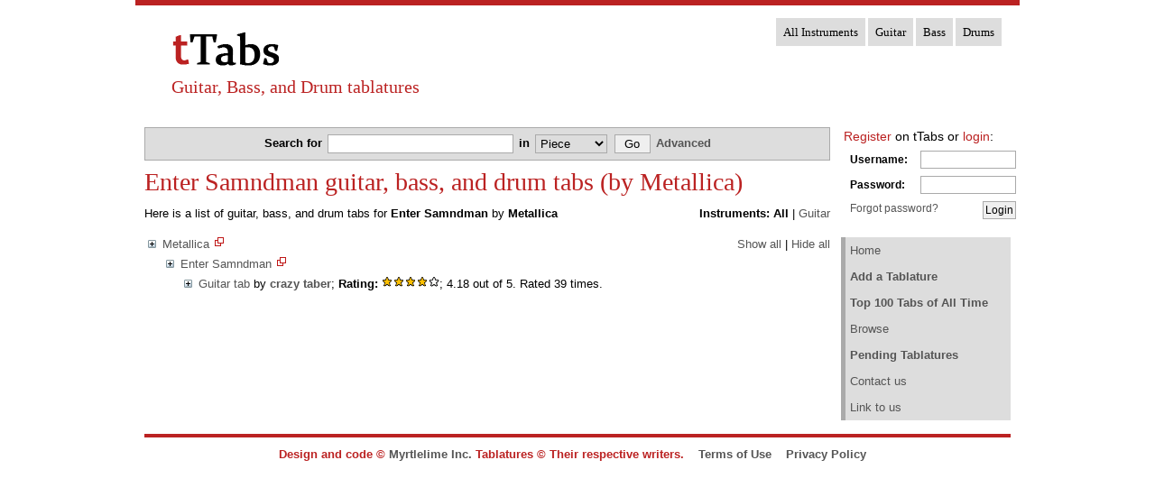

--- FILE ---
content_type: text/html; charset=UTF-8
request_url: https://ttabs.com/tabs/M/Metallica/Enter_Samndman/tabs
body_size: 2451
content:
<!DOCTYPE html
	PUBLIC "-//W3C//DTD XHTML 1.0 Strict//EN"
	"http://www.w3.org/TR/xhtml1/DTD/xhtml1-strict.dtd">
<html xmlns="http://www.w3.org/1999/xhtml" xml:lang="en" lang="en">



				
<head> <!-- Start header -->
	<!-- google_ad_section_start -->
	<title>Enter Samndman guitar, bass, and drum tabs (by Metallica) - tTabs</title>
	<meta http-equiv="content-type" content="text/html; charset=utf-8" />
	<meta name="keywords" content="tablatures, tabs, free tabs, guitar, drums, bass, guitar tabs, bass tabs, drum tabs" />
	<meta name="description" content="1 free, accurate Enter Samndman guitar, bass, and drum tabs (by Metallica) at tTabs" />	<meta name="robots" content="ALL" />
	<!-- google_ad_section_end -->
	<link rel="stylesheet" type="text/css" href="https://www.ttabs.com/style/yuireset.css" />
	<link rel="stylesheet" type="text/css" href="https://www.ttabs.com/style/css.css" />
	<link rel="stylesheet" type="text/css" media="print" href="https://www.ttabs.com/style/print.css" />
	<link rel="icon" type="image/vnd.microsoft.icon" href="https://www.ttabs.com/favicon.ico" />
	<script type="text/javascript" src="https://www.ttabs.com/style/js.js"></script>
	
	<!-- Adsense + Analytics -->
	<script>
	window.google_analytics_uacct = "UA-1336767-1"
	</script>

</head>

<body>
<div id="container"><!-- Start container -->
<div id="head"><!-- Start header -->
	<div id="logobox">
		<a href="https://www.ttabs.com/index.php" title="tTabs">
			<img src="https://www.ttabs.com/img/newlogo.png" alt="tTabs" />
			<h2>Guitar, Bass, and Drum tablatures</h2>
		</a>
	</div>
	<ul id="instrumentlinks">
	<li><a href="/tabs/M/Metallica/Enter_Samndman/tabs">All Instruments</a></li>
	<li><a href="/tabs/M/Metallica/Enter_Samndman/Guitar_tabs">Guitar</a></li>
	<li><a href="/tabs/M/Metallica/Enter_Samndman/Bass_tabs">Bass</a></li>
	<li><a href="/tabs/M/Metallica/Enter_Samndman/Drums_tabs">Drums</a></li>
	</ul>
	<div style="clear: both"></div>
</div><!-- End top bar -->

<div id="main"><!-- Start main section -->
	<div id="content"><!-- Start content -->
		<div id="searchcont"><div id="search"><!-- Start searchbar -->
		<form action="https://www.ttabs.com/search.php" method="get">
			<label for="searchbarval" class="bold">Search for </label>
			<input id="searchbarval" type="text" name="search" style="width: 200px" class="vcenter" /> 
			<label for="searchbarfor" class="bold"> in </label>
			<select id="searchbarfor" name="for" style="width: 80px;" class="vcenter">
				<option value="piece">Piece</option>
				<option value="artist">Artist</option>
			</select>
						<input type="submit" value="Go" class="vcenter" style="width: 40px;" />
			<a href="https://www.ttabs.com/search.php?instrument=" class="smaller bold">Advanced</a>
		</form>
		</div></div><!-- End searchbar -->

		<div id="adspadding">

	<h1>Enter Samndman guitar, bass, and drum tabs (by Metallica)</h1>
	<div class='floatright'>
		<strong>Instruments:</strong>
		<strong>All</strong>					| <a href="/tabs/M/Metallica/Enter_Samndman/Guitar_tabs">Guitar</a>			</div>
	
	<p>Here is a list of guitar, bass, and drum tabs for <strong>Enter Samndman</strong> by <strong>Metallica</strong></p>
		<div class="floatright">
	<a href="#" onclick="toAll('show'); return false;">Show all</a> |
	<a href="#" onclick="toAll('hide'); return false;">Hide all</a>
</div>
<ul id="searchroot">
	<li id="a1root" class="show">
		<a href="#" onclick="return toggleDisplay('a1');">Metallica</a>
		<a href="/tabs/M/Metallica/tabs" title="This artist only"><img src="https://www.ttabs.com/img/newwindow.gif" alt="This artist only"></a>
		<ul id="a1">
				
			<li id="p1root" class="show">
				<a href="#" onclick="return toggleDisplay('p1');">Enter Samndman</a>
				<a href="/tabs/M/Metallica/Enter_Samndman/tabs" title="This piece only"><img src="https://www.ttabs.com/img/newwindow.gif" alt="This piece only"></a>
				<ul id="p1">
							<li><a href="https://www.ttabs.com/tabs.php?id=251596">Guitar tab</a> by
						<strong><a href="https://www.ttabs.com/guitartabsuser.php?user=crazy+taber">crazy taber</a></strong>;
						<strong>Rating:</strong> <img src="https://www.ttabs.com/img/4stars.gif" alt="4 stars" />; 4.18 out of 5. Rated 39 times.
					</li>
						</ul>
			</li>
			</ul>
	</li>
</ul>


		</div>
	</div><!-- End content -->
	<div id="sidebar"><!-- Start sidebar -->
		<div id="login">
							<span class="larger"><a href="https://www.ttabs.com/register.php"><span class="coloured">Register</span></a> on tTabs or <span class="coloured">login</span>:</span>
			<form action="https://www.ttabs.com/tabs/M/Metallica/Enter_Samndman/tabs?" method="post">
			<input type="hidden" name="mode" value="login" id="loginmode" />
			<table>
			<tr>
				<td><label for="username">Username: </label></td>
				<td><input type="text" name="username" id="username" style="width: 100px;" /></td>
			</tr>
			<tr id="passwordrow">
				<td><label for="password">Password: </label></td>
				<td><input type="password" name="password" id="password" style="width: 100px;" /></td>
			</tr>
			<tr id="emailrow" style="display: none">
				<td><label for="email">Email: </label></td>
				<td><input type="email" name="email" id="email" style="width: 100px;" /></td>
			</tr>
			<tr>
				<td colspan="2"><a href="#" onclick="toggleLogin()" id="togglelogin">Forgot password?</a><input type="submit" value="Login" id="loginsubmit" class="floatright" /></td>
			</tr>
			</table>
			</form>
				</div>
		<ul id="navlink">
			<li><a href="https://www.ttabs.com/index.php">Home</a></li>
			<li><a href="https://www.ttabs.com/addtab.php"><strong>Add a Tablature</strong></a></li>
			<li><a href="https://www.ttabs.com/top100.php"><strong>Top 100 Tabs of All Time</strong></a></li>
			<li><a href="https://www.ttabs.com/browse.php">Browse</a></li>
			<li><a href="https://www.ttabs.com/newtabs.php"><strong>Pending Tablatures</strong></a></li>
						<li><a href="https://www.ttabs.com/contact.php">Contact us</a></li>
			<li><a href="https://www.ttabs.com/link.php">Link to us</a></li>

		</ul>



	</div><!-- End sidebar -->
	<div style="clear: both"></div>
</div><!-- End main section -->

<div id="foot"><span class="vcenter bold"><!-- Start footer -->
Design and code &copy; <a href="http://myrtlelime.com/">Myrtlelime Inc.</a> Tablatures &copy; Their respective writers.&nbsp;&nbsp;&nbsp;
<a href="https://www.ttabs.com/terms.php">Terms of Use</a>&nbsp;&nbsp;&nbsp;
<a href="https://www.ttabs.com/privacy.php">Privacy Policy</a>&nbsp;&nbsp;&nbsp;
<!--<a href="http://myrtlelime.com/index">Myrtlelime Inc.</a>-->
</span></div><!-- End footer -->

</div><!-- End container -->

<!-- Start of Google Analytics Code -->
<script type="text/javascript">
var gaJsHost = (("https:" == document.location.protocol) ? "https://ssl." : "http://www.");
document.write(unescape("%3Cscript src='" + gaJsHost + "google-analytics.com/ga.js' type='text/javascript'%3E%3C/script%3E"));
</script>
<script type="text/javascript">

try {
var pageTracker = _gat._getTracker("UA-1336767-1");
pageTracker._trackPageview();
} catch(err) {}

</script>
<!-- End of Google Analytics Code -->
<!-- Quantcast Code -->
<!-- Start Quantcast tag -->
<script type="text/javascript" src="//edge.quantserve.com/quant.js"></script>
<script type="text/javascript">_qacct="p-11caysjOsgMsE";quantserve();</script>
<noscript>
<a href="//www.quantcast.com/p-11caysjOsgMsE" target="_blank"><img src="//pixel.quantserve.com/pixel/p-11caysjOsgMsE.gif" style="display: none" border="0" height="1" width="1" alt="Quantcast"/></a>
</noscript>
<!-- End Quantcast tag -->

</body></html>


--- FILE ---
content_type: text/css
request_url: https://www.ttabs.com/style/yuireset.css
body_size: 464
content:
/*
Copyright (c) 2007, Yahoo! Inc. All rights reserved.
Code licensed under the BSD License:
http://developer.yahoo.net/yui/license.txt
version: 2.3.1

Altered slightly to allow <strong>, <sub>, etc.
*/
body{color:#000;background:#FFF;}
body,div,dl,dt,dd,ul,ol,li,h1,h2,h3,h4,h5,h6,pre,code,form,fieldset,legend,input,textarea,p,blockquote,th,td{margin:0;padding:0;}
table{border-collapse:collapse;border-spacing:0;}
fieldset,img{border:0;}
caption,th{text-align:left;}
h1,h2,h3,h4,h5,h6{font-size:100%;font-weight:normal;}
q:before,q:after{content:'';}
abbr,acronym{border:0;font-variant:normal;}
sub{vertical-align:text-bottom;}
input, textarea, select{font-family:inherit;font-size:inherit;font-weight:inherit;}

--- FILE ---
content_type: text/css
request_url: https://www.ttabs.com/style/css.css
body_size: 1651
content:
body {
  color: #000;
  font: 13px Tahoma, Geneva, sans-serif;
  background-color: #fff;
  text-align: center;
}
#head,
#foot {
  border-top-color: #b22;
}
h1,
h2,
h3,
#foot {
  color: #b22;
}

#container {
  text-align: left;
  position: relative;
  width: 980px;
  background-color: #fff;
  margin: 0 auto;
  min-height: 500px;
}

#head {
  border-top: 6px solid #b22;
  padding: 10px 20px 5px;
}

#logobox {
  float: left;
  padding: 20px;
}

#instrumentlinks {
  display: block;
  float: right;
  font-family: Georgia, "Times New Roman", Times, serif;
}

#instrumentlinks li {
  display: inline;
}

#instrumentlinks a {
  color: inherit;
  padding: 8px;
  line-height: 3;
  text-decoration: none;
  color: #000;
  background-color: #ddd;
}

#instrumentlinks a:hover,
#instrumentlinks a.current {
  background-color: #b22;
  color: #fff;
}

a {
  color: #555;
  text-decoration: none;
}

a:hover {
  color: #b22;
}

#leaderboard {
  text-align: center;
  margin: 10px auto;
}

#login {
  float: left;
  margin-left: 5px;
  margin-bottom: 10px;
  line-height: 1.5;
  font-size: 12px;
}

#wanderlog {
  margin-top: 10px;
  padding: 5px 10px;
  border: 1px solid #aaa;
  display: flex;
  align-items: center;
}

#wanderlogImage {
  height: 64px;
  padding-right: 20px;
}

#foot {
  margin: 10px;
  color: #b22;
  border-top: 4px solid #b22;
  text-align: center;
  padding: 10px 10px 30px;
  clear: both;
}

#main {
  padding: 0 10px;
}

#content {
  float: left;
  width: 760px;
  line-height: 1.7;
}

#search {
  border: 1px solid #aaa;
  background-color: #ddd;
  padding: 6px;
  text-align: center;
}

#sidebar {
  float: right;
  width: 190px;
  line-height: 1.7;
}

#navlink {
  float: right;
  margin: 5px 0;
  border-left-width: 0;
  line-height: 1.5;
}

#navlink li {
  display: block;
  list-style-type: none;
}

#navlink a {
  display: inline-block;
  padding: 5px;
  width: 173px;
  background-color: #ddd;
  border-left: 5px solid #aaa;
}

#navlink a:hover {
  text-decoration: none;
  border-left-color: #b22;
  background-color: #fff;
}

/* Generic styles */

h1,
h2,
h3 {
  color: #b22;
  padding: 10px 0;
  line-height: 1;
  font-family: Georgia, "Bitstream Vera Serif", "Times New Roman", serif;
}
h1 {
  font-size: 28px;
}
h2 {
  font-size: 20px;
}
h3 {
  font-size: 16px;
}

p {
  margin-bottom: 12px;
}
#content ul,
#content ol,
#sidebar ol {
  margin-left: 20px;
  margin-bottom: 12px;
}

table {
  border: 0;
}
table.nopadding td {
  padding: 0px;
}
td,
th {
  padding: 2px 5px;
  border: 2px solid #fff;
}
th {
  text-align: center;
}
tr.a {
  background-color: #eee;
}
tr.b {
  background-color: #ddd;
}

/* Form styles */
label {
  font-weight: bold;
}
input,
select,
textarea {
  border: 1px solid #aaa;
  margin: 1px 2px;
  padding: 2px;
}

input:focus,
select:focus {
  border-color: #000;
}

textarea.focus {
  border-top: 1px solid #000000;
}
select {
  padding: 1px;
}
input.checkbox,
input.radio {
  padding: 0;
  margin: 0;
  border: 0;
}

/* Index styles */
.browsebox {
  width: 100%;
  text-align: center;
  font-size: 1.7em;
  background-color: #eee;
}
.browsebox a {
  display: block;
  width: 100%;
  height: 100%;
  text-decoration: none;
}
.browsebox td {
  border: 0;
}

/* Tabs pages styles */

/* Rating boxes */
div#rate {
  text-align: center;
  background-color: #ddd;
  border: 1px solid #aaa;
  padding: 5px;
  width: 400px;
  margin: 0 auto;
}

div#rate table {
  margin: 0;
}
div#rate td {
  border-color: #ddd;
  vertical-align: middle;
  padding: 0;
}

div#rate .a,
div#rate .b {
  display: inline-block;
  height: 16px;
  width: 16px;
  margin: 0;
  vertical-align: middle;
}

div#rate .a {
  background-color: #aaa;
}
div#rate .b {
  background-color: #b22;
}
div#rate p {
  margin: 0;
}

/* Comments boxes */
div#commentinput,
div.comment {
  background-color: #eee;
  width: 720px;
  padding: 10px;
  margin: 10px 0;
}

div.comment p.head {
  font: 14px "Trebuchet MS", Helvetica, Verdana, sans-serif;
  color: #900;
  padding: 0 0 5px;
}

div.comment a {
  font-weight: bold;
  color: #f60;
  border: 0;
}

div#commentinput textarea {
  width: 700px;
  height: 60px;
  border: 2px solid #ddd;
}

/* Ads */
#topads {
  width: 720px;
  margin: 10px auto 0;
}

/* Browse, search styling */
ul.searchroot,
ul#searchroot {
  list-style-image: url(../img/show.gif);
}
li.hide {
  list-style-image: url(../img/hide.gif);
}
ul.show {
  list-style-image: url(../img/show.gif);
}

.coloured {
  color: #b22;
}
/*	Multi-use styling	*/
.error,
.notice,
.red {
  margin: 3px;
  padding: 5px;
  background-color: #b22;
  color: #fff;
}
.error a,
.notice a,
.red a {
  color: #fbb;
  font-weight: bold;
}
.notice {
  background-color: #b22;
}
.notice a:hover {
  color: #fed;
  background-color: #fa5;
}
.floatleft {
  float: left;
}
.textleft {
  text-align: left;
}
.floatright {
  float: right;
}
.textright {
  text-align: right;
}
.floatcenter {
  margin-left: auto;
  margin-right: auto;
}
.textcenter {
  text-align: center;
}
.nodisplay {
  display: none;
}
.blockdisplay {
  display: block;
}
.noborder {
  border: 0;
}
.nomargin {
  margin: 0;
}
.inline {
  display: inline;
}
.vcenter {
  vertical-align: middle;
}
.vtop {
  vertical-align: top;
}
.vbottom {
  vertical-align: bottom;
}
.bold {
  font-weight: bold;
}
.pointer:hover {
  cursor: pointer;
}
ul.nobullet,
li.nobullet {
  list-style-type: none;
}
span.checkboxpad {
  margin: 0 3px;
}
span.smaller {
  font-size: smaller;
}
span.larger {
  font-size: larger;
}
pre,
.monospace {
  font: 9pt "courier new", monospace;
}
.clear {
  clear: both;
}
.serif {
  font-family: Georgia, "Bitstream Vera Serif", "Times New Roman", serif;
}


--- FILE ---
content_type: text/css
request_url: https://www.ttabs.com/style/print.css
body_size: 279
content:
/*	Print style file for entire site, must be included on the style require	*/
/*	Includes layout, styles: try not to change the layout	*/

body { background: #ffffff; }
h1 { border: none; }
div#leftsid, div#content { width: 100%; background: #ffffff; }
div#adspadding { margin-top: 0px; }
div#head, div#search, div#sidecont, div#sidebar, div#foot, div#bodyratings, div#rate, #commentinput, .error , .ads, .printinvisible { display: none; }

--- FILE ---
content_type: text/javascript
request_url: https://www.ttabs.com/style/js.js
body_size: 1080
content:
function hideAds() {
	var divs = document.getElementsByTagName('div');
	
	for (var i = 0; i < divs.length; i++) {
		if (divs[i].className == 'ads') divs[i].style.display = 'none'; 
	}
}

function toggleDisplay(itemId) {
	var item = document.getElementById(itemId);
	var rootitem = document.getElementById(itemId + 'root');
	if (item.className == 'nodisplay') {
		item.className = 'show';
		rootitem.className = 'hide';
	} else {
		item.className = 'nodisplay';
		rootitem.className = '';
	}
	return false;
}

function print_r(item, indent) {
	if (typeof indent == 'undefined') indent = 1;
	var spaces = '';
	for (i = 0; i < indent; i++) spaces += '  ';
	
	var type = typeof item;
	var out = '';
	
	if (type == 'object' || type == 'array') {
		out += type + '(' + "\n";
		for (i in item) {
			out += spaces + i + ' => ' + print_r(item[i], indent + 1) + "\n";
		}
		out += ")\n";
	} else {
		var out = item;
	}
	return out;
}

function toAll(action, root) {
	if (typeof root == 'undefined') root = document.getElementById('searchroot');
	var level1 = root.children;
	
	switch (action) {
	case 'show':
		var level1Class = 'hide', level2Class = 'show';
		break;
	case 'hide':
		var level1Class = '', level2Class = 'nodisplay';
		break;
	}
	
	for (i in level1) {
		if (typeof level1[i].tagName != 'undefined') {
			level1[i].className = level1Class;
			var level2 = level1[i].children;
			for (j in level2) {
				if (typeof level2[j].tagName != 'undefined' && level2[j].tagName == 'UL') {
					level2[j].className = level2Class;
					toAll(action, level2[j]);
				}
			}
		}
	}
}

function toggleLogin() {
	var loginmode = document.getElementById('loginmode');
	var passwordrow = document.getElementById('passwordrow');
	var emailrow = document.getElementById('emailrow');
	var togglelogin = document.getElementById('togglelogin');
	var loginsubmit = document.getElementById('loginsubmit');
	if (loginmode.value == 'login') {
		loginmode.value = 'passrecover';
		emailrow.style.display = '';
		passwordrow.style.display = 'none';
		togglelogin.innerHTML = 'Login';
		loginsubmit.value = 'Recover';
	} else {
		loginmode.value = 'login';
		emailrow.style.display = 'none';
		passwordrow.style.display = '';
		togglelogin.innerHTML = 'Forgot password?';
		loginsubmit.value = 'Login';
	}
}
function toggleView(itemId) {
	var item = document.getElementById(itemId);
	if (item.style.display == 'none') { item.style.display = 'block'; } else { item.style.display = 'none'; }
}

var tabview = false;
function toggleTabsView() {
	toggleView('topads');
	toggleView('bottomads');
	toggleView('bodyads');
	toggleView('sideads');
}

function externalLinks() {
	if (!document.getElementsByTagName) { return; }
	var anchors = document.getElementsByTagName("a");
	for (var i = 0; i < anchors.length; i++) {
		var anchor = anchors[i];
		if (anchor.getAttribute("href") && anchor.getAttribute("rel") == "external") {
			anchor.target = "_blank";
		}
	}
}
function frameCheck() {
	if (top!=self) {
		document.getElementById('removeframe').innerHTML = "<strong><a href='#' onclick='top.location.href = self.location.href;'>Remove frame & printable version</a></strong>";
	}
}	

window.onload = function() { externalLinks(); frameCheck(); };
